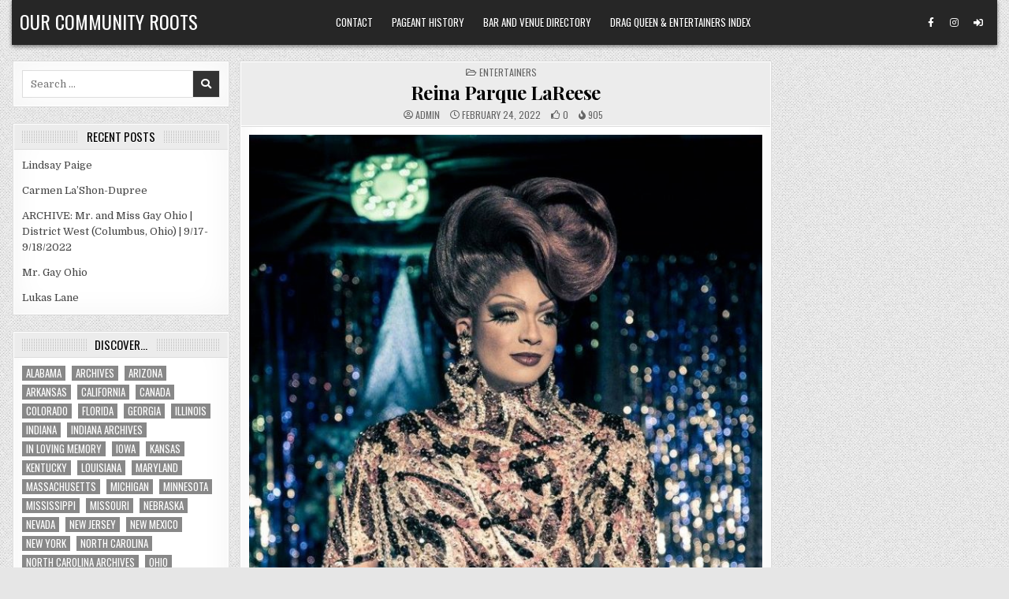

--- FILE ---
content_type: text/html; charset=UTF-8
request_url: https://ourcommunityroots.com/?p=10295
body_size: 14236
content:
<!DOCTYPE html>
<html lang="en-US">
<head>
<meta charset="UTF-8">
<meta name="viewport" content="width=device-width, initial-scale=1.0">
<link rel="profile" href="http://gmpg.org/xfn/11">
<title>Reina Parque LaReese &#8211; Our Community Roots</title>
<meta name='robots' content='max-image-preview:large' />
	<style>img:is([sizes="auto" i], [sizes^="auto," i]) { contain-intrinsic-size: 3000px 1500px }</style>
	<link rel='dns-prefetch' href='//fonts.googleapis.com' />
<link rel="alternate" type="application/rss+xml" title="Our Community Roots &raquo; Feed" href="https://ourcommunityroots.com/?feed=rss2" />
<link rel="alternate" type="application/rss+xml" title="Our Community Roots &raquo; Comments Feed" href="https://ourcommunityroots.com/?feed=comments-rss2" />
<script type="text/javascript">
/* <![CDATA[ */
window._wpemojiSettings = {"baseUrl":"https:\/\/s.w.org\/images\/core\/emoji\/16.0.1\/72x72\/","ext":".png","svgUrl":"https:\/\/s.w.org\/images\/core\/emoji\/16.0.1\/svg\/","svgExt":".svg","source":{"concatemoji":"https:\/\/ourcommunityroots.com\/wp-includes\/js\/wp-emoji-release.min.js?ver=6.8.3"}};
/*! This file is auto-generated */
!function(s,n){var o,i,e;function c(e){try{var t={supportTests:e,timestamp:(new Date).valueOf()};sessionStorage.setItem(o,JSON.stringify(t))}catch(e){}}function p(e,t,n){e.clearRect(0,0,e.canvas.width,e.canvas.height),e.fillText(t,0,0);var t=new Uint32Array(e.getImageData(0,0,e.canvas.width,e.canvas.height).data),a=(e.clearRect(0,0,e.canvas.width,e.canvas.height),e.fillText(n,0,0),new Uint32Array(e.getImageData(0,0,e.canvas.width,e.canvas.height).data));return t.every(function(e,t){return e===a[t]})}function u(e,t){e.clearRect(0,0,e.canvas.width,e.canvas.height),e.fillText(t,0,0);for(var n=e.getImageData(16,16,1,1),a=0;a<n.data.length;a++)if(0!==n.data[a])return!1;return!0}function f(e,t,n,a){switch(t){case"flag":return n(e,"\ud83c\udff3\ufe0f\u200d\u26a7\ufe0f","\ud83c\udff3\ufe0f\u200b\u26a7\ufe0f")?!1:!n(e,"\ud83c\udde8\ud83c\uddf6","\ud83c\udde8\u200b\ud83c\uddf6")&&!n(e,"\ud83c\udff4\udb40\udc67\udb40\udc62\udb40\udc65\udb40\udc6e\udb40\udc67\udb40\udc7f","\ud83c\udff4\u200b\udb40\udc67\u200b\udb40\udc62\u200b\udb40\udc65\u200b\udb40\udc6e\u200b\udb40\udc67\u200b\udb40\udc7f");case"emoji":return!a(e,"\ud83e\udedf")}return!1}function g(e,t,n,a){var r="undefined"!=typeof WorkerGlobalScope&&self instanceof WorkerGlobalScope?new OffscreenCanvas(300,150):s.createElement("canvas"),o=r.getContext("2d",{willReadFrequently:!0}),i=(o.textBaseline="top",o.font="600 32px Arial",{});return e.forEach(function(e){i[e]=t(o,e,n,a)}),i}function t(e){var t=s.createElement("script");t.src=e,t.defer=!0,s.head.appendChild(t)}"undefined"!=typeof Promise&&(o="wpEmojiSettingsSupports",i=["flag","emoji"],n.supports={everything:!0,everythingExceptFlag:!0},e=new Promise(function(e){s.addEventListener("DOMContentLoaded",e,{once:!0})}),new Promise(function(t){var n=function(){try{var e=JSON.parse(sessionStorage.getItem(o));if("object"==typeof e&&"number"==typeof e.timestamp&&(new Date).valueOf()<e.timestamp+604800&&"object"==typeof e.supportTests)return e.supportTests}catch(e){}return null}();if(!n){if("undefined"!=typeof Worker&&"undefined"!=typeof OffscreenCanvas&&"undefined"!=typeof URL&&URL.createObjectURL&&"undefined"!=typeof Blob)try{var e="postMessage("+g.toString()+"("+[JSON.stringify(i),f.toString(),p.toString(),u.toString()].join(",")+"));",a=new Blob([e],{type:"text/javascript"}),r=new Worker(URL.createObjectURL(a),{name:"wpTestEmojiSupports"});return void(r.onmessage=function(e){c(n=e.data),r.terminate(),t(n)})}catch(e){}c(n=g(i,f,p,u))}t(n)}).then(function(e){for(var t in e)n.supports[t]=e[t],n.supports.everything=n.supports.everything&&n.supports[t],"flag"!==t&&(n.supports.everythingExceptFlag=n.supports.everythingExceptFlag&&n.supports[t]);n.supports.everythingExceptFlag=n.supports.everythingExceptFlag&&!n.supports.flag,n.DOMReady=!1,n.readyCallback=function(){n.DOMReady=!0}}).then(function(){return e}).then(function(){var e;n.supports.everything||(n.readyCallback(),(e=n.source||{}).concatemoji?t(e.concatemoji):e.wpemoji&&e.twemoji&&(t(e.twemoji),t(e.wpemoji)))}))}((window,document),window._wpemojiSettings);
/* ]]> */
</script>
<style id='wp-emoji-styles-inline-css' type='text/css'>

	img.wp-smiley, img.emoji {
		display: inline !important;
		border: none !important;
		box-shadow: none !important;
		height: 1em !important;
		width: 1em !important;
		margin: 0 0.07em !important;
		vertical-align: -0.1em !important;
		background: none !important;
		padding: 0 !important;
	}
</style>
<link rel='stylesheet' id='wp-block-library-css' href='https://ourcommunityroots.com/wp-includes/css/dist/block-library/style.min.css?ver=6.8.3' type='text/css' media='all' />
<style id='classic-theme-styles-inline-css' type='text/css'>
/*! This file is auto-generated */
.wp-block-button__link{color:#fff;background-color:#32373c;border-radius:9999px;box-shadow:none;text-decoration:none;padding:calc(.667em + 2px) calc(1.333em + 2px);font-size:1.125em}.wp-block-file__button{background:#32373c;color:#fff;text-decoration:none}
</style>
<style id='global-styles-inline-css' type='text/css'>
:root{--wp--preset--aspect-ratio--square: 1;--wp--preset--aspect-ratio--4-3: 4/3;--wp--preset--aspect-ratio--3-4: 3/4;--wp--preset--aspect-ratio--3-2: 3/2;--wp--preset--aspect-ratio--2-3: 2/3;--wp--preset--aspect-ratio--16-9: 16/9;--wp--preset--aspect-ratio--9-16: 9/16;--wp--preset--color--black: #000000;--wp--preset--color--cyan-bluish-gray: #abb8c3;--wp--preset--color--white: #ffffff;--wp--preset--color--pale-pink: #f78da7;--wp--preset--color--vivid-red: #cf2e2e;--wp--preset--color--luminous-vivid-orange: #ff6900;--wp--preset--color--luminous-vivid-amber: #fcb900;--wp--preset--color--light-green-cyan: #7bdcb5;--wp--preset--color--vivid-green-cyan: #00d084;--wp--preset--color--pale-cyan-blue: #8ed1fc;--wp--preset--color--vivid-cyan-blue: #0693e3;--wp--preset--color--vivid-purple: #9b51e0;--wp--preset--gradient--vivid-cyan-blue-to-vivid-purple: linear-gradient(135deg,rgba(6,147,227,1) 0%,rgb(155,81,224) 100%);--wp--preset--gradient--light-green-cyan-to-vivid-green-cyan: linear-gradient(135deg,rgb(122,220,180) 0%,rgb(0,208,130) 100%);--wp--preset--gradient--luminous-vivid-amber-to-luminous-vivid-orange: linear-gradient(135deg,rgba(252,185,0,1) 0%,rgba(255,105,0,1) 100%);--wp--preset--gradient--luminous-vivid-orange-to-vivid-red: linear-gradient(135deg,rgba(255,105,0,1) 0%,rgb(207,46,46) 100%);--wp--preset--gradient--very-light-gray-to-cyan-bluish-gray: linear-gradient(135deg,rgb(238,238,238) 0%,rgb(169,184,195) 100%);--wp--preset--gradient--cool-to-warm-spectrum: linear-gradient(135deg,rgb(74,234,220) 0%,rgb(151,120,209) 20%,rgb(207,42,186) 40%,rgb(238,44,130) 60%,rgb(251,105,98) 80%,rgb(254,248,76) 100%);--wp--preset--gradient--blush-light-purple: linear-gradient(135deg,rgb(255,206,236) 0%,rgb(152,150,240) 100%);--wp--preset--gradient--blush-bordeaux: linear-gradient(135deg,rgb(254,205,165) 0%,rgb(254,45,45) 50%,rgb(107,0,62) 100%);--wp--preset--gradient--luminous-dusk: linear-gradient(135deg,rgb(255,203,112) 0%,rgb(199,81,192) 50%,rgb(65,88,208) 100%);--wp--preset--gradient--pale-ocean: linear-gradient(135deg,rgb(255,245,203) 0%,rgb(182,227,212) 50%,rgb(51,167,181) 100%);--wp--preset--gradient--electric-grass: linear-gradient(135deg,rgb(202,248,128) 0%,rgb(113,206,126) 100%);--wp--preset--gradient--midnight: linear-gradient(135deg,rgb(2,3,129) 0%,rgb(40,116,252) 100%);--wp--preset--font-size--small: 13px;--wp--preset--font-size--medium: 20px;--wp--preset--font-size--large: 36px;--wp--preset--font-size--x-large: 42px;--wp--preset--spacing--20: 0.44rem;--wp--preset--spacing--30: 0.67rem;--wp--preset--spacing--40: 1rem;--wp--preset--spacing--50: 1.5rem;--wp--preset--spacing--60: 2.25rem;--wp--preset--spacing--70: 3.38rem;--wp--preset--spacing--80: 5.06rem;--wp--preset--shadow--natural: 6px 6px 9px rgba(0, 0, 0, 0.2);--wp--preset--shadow--deep: 12px 12px 50px rgba(0, 0, 0, 0.4);--wp--preset--shadow--sharp: 6px 6px 0px rgba(0, 0, 0, 0.2);--wp--preset--shadow--outlined: 6px 6px 0px -3px rgba(255, 255, 255, 1), 6px 6px rgba(0, 0, 0, 1);--wp--preset--shadow--crisp: 6px 6px 0px rgba(0, 0, 0, 1);}:where(.is-layout-flex){gap: 0.5em;}:where(.is-layout-grid){gap: 0.5em;}body .is-layout-flex{display: flex;}.is-layout-flex{flex-wrap: wrap;align-items: center;}.is-layout-flex > :is(*, div){margin: 0;}body .is-layout-grid{display: grid;}.is-layout-grid > :is(*, div){margin: 0;}:where(.wp-block-columns.is-layout-flex){gap: 2em;}:where(.wp-block-columns.is-layout-grid){gap: 2em;}:where(.wp-block-post-template.is-layout-flex){gap: 1.25em;}:where(.wp-block-post-template.is-layout-grid){gap: 1.25em;}.has-black-color{color: var(--wp--preset--color--black) !important;}.has-cyan-bluish-gray-color{color: var(--wp--preset--color--cyan-bluish-gray) !important;}.has-white-color{color: var(--wp--preset--color--white) !important;}.has-pale-pink-color{color: var(--wp--preset--color--pale-pink) !important;}.has-vivid-red-color{color: var(--wp--preset--color--vivid-red) !important;}.has-luminous-vivid-orange-color{color: var(--wp--preset--color--luminous-vivid-orange) !important;}.has-luminous-vivid-amber-color{color: var(--wp--preset--color--luminous-vivid-amber) !important;}.has-light-green-cyan-color{color: var(--wp--preset--color--light-green-cyan) !important;}.has-vivid-green-cyan-color{color: var(--wp--preset--color--vivid-green-cyan) !important;}.has-pale-cyan-blue-color{color: var(--wp--preset--color--pale-cyan-blue) !important;}.has-vivid-cyan-blue-color{color: var(--wp--preset--color--vivid-cyan-blue) !important;}.has-vivid-purple-color{color: var(--wp--preset--color--vivid-purple) !important;}.has-black-background-color{background-color: var(--wp--preset--color--black) !important;}.has-cyan-bluish-gray-background-color{background-color: var(--wp--preset--color--cyan-bluish-gray) !important;}.has-white-background-color{background-color: var(--wp--preset--color--white) !important;}.has-pale-pink-background-color{background-color: var(--wp--preset--color--pale-pink) !important;}.has-vivid-red-background-color{background-color: var(--wp--preset--color--vivid-red) !important;}.has-luminous-vivid-orange-background-color{background-color: var(--wp--preset--color--luminous-vivid-orange) !important;}.has-luminous-vivid-amber-background-color{background-color: var(--wp--preset--color--luminous-vivid-amber) !important;}.has-light-green-cyan-background-color{background-color: var(--wp--preset--color--light-green-cyan) !important;}.has-vivid-green-cyan-background-color{background-color: var(--wp--preset--color--vivid-green-cyan) !important;}.has-pale-cyan-blue-background-color{background-color: var(--wp--preset--color--pale-cyan-blue) !important;}.has-vivid-cyan-blue-background-color{background-color: var(--wp--preset--color--vivid-cyan-blue) !important;}.has-vivid-purple-background-color{background-color: var(--wp--preset--color--vivid-purple) !important;}.has-black-border-color{border-color: var(--wp--preset--color--black) !important;}.has-cyan-bluish-gray-border-color{border-color: var(--wp--preset--color--cyan-bluish-gray) !important;}.has-white-border-color{border-color: var(--wp--preset--color--white) !important;}.has-pale-pink-border-color{border-color: var(--wp--preset--color--pale-pink) !important;}.has-vivid-red-border-color{border-color: var(--wp--preset--color--vivid-red) !important;}.has-luminous-vivid-orange-border-color{border-color: var(--wp--preset--color--luminous-vivid-orange) !important;}.has-luminous-vivid-amber-border-color{border-color: var(--wp--preset--color--luminous-vivid-amber) !important;}.has-light-green-cyan-border-color{border-color: var(--wp--preset--color--light-green-cyan) !important;}.has-vivid-green-cyan-border-color{border-color: var(--wp--preset--color--vivid-green-cyan) !important;}.has-pale-cyan-blue-border-color{border-color: var(--wp--preset--color--pale-cyan-blue) !important;}.has-vivid-cyan-blue-border-color{border-color: var(--wp--preset--color--vivid-cyan-blue) !important;}.has-vivid-purple-border-color{border-color: var(--wp--preset--color--vivid-purple) !important;}.has-vivid-cyan-blue-to-vivid-purple-gradient-background{background: var(--wp--preset--gradient--vivid-cyan-blue-to-vivid-purple) !important;}.has-light-green-cyan-to-vivid-green-cyan-gradient-background{background: var(--wp--preset--gradient--light-green-cyan-to-vivid-green-cyan) !important;}.has-luminous-vivid-amber-to-luminous-vivid-orange-gradient-background{background: var(--wp--preset--gradient--luminous-vivid-amber-to-luminous-vivid-orange) !important;}.has-luminous-vivid-orange-to-vivid-red-gradient-background{background: var(--wp--preset--gradient--luminous-vivid-orange-to-vivid-red) !important;}.has-very-light-gray-to-cyan-bluish-gray-gradient-background{background: var(--wp--preset--gradient--very-light-gray-to-cyan-bluish-gray) !important;}.has-cool-to-warm-spectrum-gradient-background{background: var(--wp--preset--gradient--cool-to-warm-spectrum) !important;}.has-blush-light-purple-gradient-background{background: var(--wp--preset--gradient--blush-light-purple) !important;}.has-blush-bordeaux-gradient-background{background: var(--wp--preset--gradient--blush-bordeaux) !important;}.has-luminous-dusk-gradient-background{background: var(--wp--preset--gradient--luminous-dusk) !important;}.has-pale-ocean-gradient-background{background: var(--wp--preset--gradient--pale-ocean) !important;}.has-electric-grass-gradient-background{background: var(--wp--preset--gradient--electric-grass) !important;}.has-midnight-gradient-background{background: var(--wp--preset--gradient--midnight) !important;}.has-small-font-size{font-size: var(--wp--preset--font-size--small) !important;}.has-medium-font-size{font-size: var(--wp--preset--font-size--medium) !important;}.has-large-font-size{font-size: var(--wp--preset--font-size--large) !important;}.has-x-large-font-size{font-size: var(--wp--preset--font-size--x-large) !important;}
:where(.wp-block-post-template.is-layout-flex){gap: 1.25em;}:where(.wp-block-post-template.is-layout-grid){gap: 1.25em;}
:where(.wp-block-columns.is-layout-flex){gap: 2em;}:where(.wp-block-columns.is-layout-grid){gap: 2em;}
:root :where(.wp-block-pullquote){font-size: 1.5em;line-height: 1.6;}
</style>
<link rel='stylesheet' id='wp-components-css' href='https://ourcommunityroots.com/wp-includes/css/dist/components/style.min.css?ver=6.8.3' type='text/css' media='all' />
<link rel='stylesheet' id='godaddy-styles-css' href='https://ourcommunityroots.com/wp-content/mu-plugins/vendor/wpex/godaddy-launch/includes/Dependencies/GoDaddy/Styles/build/latest.css?ver=2.0.2' type='text/css' media='all' />
<link rel='stylesheet' id='gridview-maincss-css' href='https://ourcommunityroots.com/wp-content/themes/gridview-pro/style.css' type='text/css' media='all' />
<link rel='stylesheet' id='fontawesome-css' href='https://ourcommunityroots.com/wp-content/themes/gridview-pro/assets/css/all.min.css' type='text/css' media='all' />
<link rel='stylesheet' id='gridview-webfont-css' href='//fonts.googleapis.com/css?family=Playfair+Display:400,400i,700,700i|Domine:400,700|Oswald:400,700|Roboto+Condensed:400,400i,700,700i|Patua+One&#038;display=swap' type='text/css' media='all' />
<link rel='stylesheet' id='owl-carousel-css' href='https://ourcommunityroots.com/wp-content/themes/gridview-pro/assets/css/owl.carousel.min.css' type='text/css' media='all' />
<link rel='stylesheet' id='gridview-lightbox-css' href='https://ourcommunityroots.com/wp-content/themes/gridview-pro/assets/css/lightbox.min.css' type='text/css' media='all' />
<script type="text/javascript" src="https://ourcommunityroots.com/wp-includes/js/jquery/jquery.min.js?ver=3.7.1" id="jquery-core-js"></script>
<script type="text/javascript" src="https://ourcommunityroots.com/wp-includes/js/jquery/jquery-migrate.min.js?ver=3.4.1" id="jquery-migrate-js"></script>
<!--[if lt IE 9]>
<script type="text/javascript" src="https://ourcommunityroots.com/wp-content/themes/gridview-pro/assets/js/html5shiv.min.js" id="html5shiv-js"></script>
<![endif]-->
<!--[if lt IE 9]>
<script type="text/javascript" src="https://ourcommunityroots.com/wp-content/themes/gridview-pro/assets/js/respond.min.js" id="respond-js"></script>
<![endif]-->
<link rel="https://api.w.org/" href="https://ourcommunityroots.com/index.php?rest_route=/" /><link rel="alternate" title="JSON" type="application/json" href="https://ourcommunityroots.com/index.php?rest_route=/wp/v2/posts/10295" /><link rel="EditURI" type="application/rsd+xml" title="RSD" href="https://ourcommunityroots.com/xmlrpc.php?rsd" />
<meta name="generator" content="WordPress 6.8.3" />
<link rel="canonical" href="https://ourcommunityroots.com/?p=10295" />
<link rel='shortlink' href='https://ourcommunityroots.com/?p=10295' />
<link rel="alternate" title="oEmbed (JSON)" type="application/json+oembed" href="https://ourcommunityroots.com/index.php?rest_route=%2Foembed%2F1.0%2Fembed&#038;url=https%3A%2F%2Fourcommunityroots.com%2F%3Fp%3D10295" />
<link rel="alternate" title="oEmbed (XML)" type="text/xml+oembed" href="https://ourcommunityroots.com/index.php?rest_route=%2Foembed%2F1.0%2Fembed&#038;url=https%3A%2F%2Fourcommunityroots.com%2F%3Fp%3D10295&#038;format=xml" />
    <style type="text/css">
    body{}

    h1{}
    h2{}
    h3{}
    h4{}
    h5{}
    h6{}
    h1,h2,h3,h4,h5,h6{}

    pre,code,kbd,tt,var{}

    button,input[type="button"],input[type="reset"],input[type="submit"]{}

    .gridview-site-title{}
    .gridview-site-description{}

    .gridview-header-image .gridview-header-image-info .gridview-header-image-site-title{}
    .gridview-header-image .gridview-header-image-info .gridview-header-image-site-description{}

    .gridview-primary-nav-menu a,.gridview-primary-responsive-menu-icon{}
    .gridview-primary-nav-menu > li > a,.gridview-primary-responsive-menu-icon{}

    .gridview-secondary-nav-menu a,.gridview-secondary-responsive-menu-icon{}
    .gridview-secondary-nav-menu > li > a,.gridview-secondary-responsive-menu-icon{}

    .gridview-trending-news{}

    .entry-title,.gridview-page-header h1,h2.comments-title,.comments-area .comment-reply-title,.gridview-author-bio-name{}

    .gridview-posts-wrapper .gridview-posts-heading,.gridview-sidebar-widget-areas .widget .gridview-widget-title,.gridview-featured-posts-area .widget .gridview-widget-title,.gridview-related-posts-wrapper .gridview-related-posts-title,.widget.gridview-tabbed-widget .gridview-tabbed-wrapper .gridview-tabbed-names li a,.gridview-load-more-button-wrapper .gridview-load-more-button,.navigation.posts-navigation{}

    #gridview-footer-blocks .widget .gridview-widget-title{}

    .gridview-list-post .gridview-list-post-title,.gridview-carousel-title{}

    .gridview-grid-post .gridview-grid-post-title{}

    .gridview-related-posts-list .gridview-related-post-item-heading,.gridview-related-posts-mini-list .gridview-related-post-mini-item-heading{}

    .gridview-grid-post-categories a{}

    .gridview-entry-meta-single,.gridview-list-post-header,.gridview-list-post-footer,.gridview-grid-post-header,.gridview-grid-post-footer,.gridview-entry-footer,.gridview-share-buttons a{}

    .gridview-grid-post .gridview-grid-post-read-more{}

    .widget_tag_cloud a{}
    </style>
        <style type="text/css">
        
        
        
                
                            
                
                
                            
                                    
                
                            
                                        
                
            
                
            
                
                
                
                            
            
                        
                        
            
        
                        
        
                
                
                            
                
                
            
            
        
        
        
        
        
        </style>
        <style type="text/css">
    
    
    
    
    
    @media only screen and (min-width: 1113px) {
            
            }

    @media only screen and (min-width: 961px) {
                            }
    </style>
        <style type="text/css">
            .gridview-site-title, .gridview-site-title a, .gridview-site-description {color: #ffffff;}
        </style>
    <style type="text/css" id="custom-background-css">
body.custom-background { background-image: url("https://ourcommunityroots.com/wp-content/themes/gridview-pro/assets/images/background.png"); background-position: left top; background-size: auto; background-repeat: repeat; background-attachment: fixed; }
</style>
	</head>

<body class="wp-singular post-template-default single single-post postid-10295 single-format-standard custom-background wp-theme-gridview-pro gridview-animated gridview-fadein gridview-layout-type-boxed gridview-views-active gridview-layout-s1-c-s2 gridview-header-menu-social-active gridview-tagline-inactive gridview-primary-menu-active gridview-primary-mobile-menu-active gridview-secondary-menu-active gridview-secondary-mobile-menu-active gridview-secondary-menu-centered ajax-themesdna-likes ajax-themesdna-views" id="gridview-site-body" itemscope="itemscope" itemtype="http://schema.org/WebPage">
<a class="skip-link screen-reader-text" href="#gridview-posts-wrapper">Skip to content</a>



<div class="gridview-site-header gridview-container" id="gridview-header" itemscope="itemscope" itemtype="http://schema.org/WPHeader" role="banner">
<div class="gridview-head-content gridview-clearfix" id="gridview-head-content">

<div class="gridview-outer-wrapper"><div class="gridview-header-inside gridview-clearfix">
<div class="gridview-header-inside-content gridview-clearfix">
<div class="gridview-header-inside-container">

<div class="gridview-logo">
    <div class="site-branding">
                  <p class="gridview-site-title"><a href="https://ourcommunityroots.com/" rel="home">Our Community Roots</a></p>
                    </div>
</div>


<div class="gridview-header-menu">
<div class="gridview-container gridview-primary-menu-container gridview-clearfix">
<div class="gridview-primary-menu-container-inside gridview-clearfix">
<nav class="gridview-nav-primary" id="gridview-primary-navigation" itemscope="itemscope" itemtype="http://schema.org/SiteNavigationElement" role="navigation" aria-label="Primary Menu">
<button class="gridview-primary-responsive-menu-icon" aria-controls="gridview-menu-primary-navigation" aria-expanded="false">Menu</button><ul id="gridview-menu-primary-navigation" class="gridview-primary-nav-menu gridview-menu-primary"><li id="menu-item-17924" class="menu-item menu-item-type-post_type menu-item-object-page menu-item-17924"><a href="https://ourcommunityroots.com/?page_id=8481">Contact</a></li>
<li id="menu-item-106949" class="menu-item menu-item-type-post_type menu-item-object-page menu-item-106949"><a href="https://ourcommunityroots.com/?page_id=99614">Pageant History</a></li>
<li id="menu-item-106951" class="menu-item menu-item-type-post_type menu-item-object-page menu-item-106951"><a href="https://ourcommunityroots.com/?page_id=95889">Bar and Venue Directory</a></li>
<li id="menu-item-106952" class="menu-item menu-item-type-post_type menu-item-object-page menu-item-106952"><a href="https://ourcommunityroots.com/?page_id=57">Drag Queen &#038; Entertainers Index</a></li>
</ul></nav>
</div>
</div>
</div>

<div class="gridview-header-social">

<div class='gridview-sticky-social-icons'>
                    <a href="https://www.facebook.com/nick.anthony.7161/" target="_blank" rel="nofollow" class="gridview-sticky-social-icon-facebook" aria-label="Facebook Button"><i class="fab fa-facebook-f" aria-hidden="true" title="Facebook"></i></a>                            <a href="https://www.instagram.com/nickanthonyohio/" target="_blank" rel="nofollow" class="gridview-sticky-social-icon-instagram" aria-label="Instagram Button"><i class="fab fa-instagram" aria-hidden="true" title="Instagram"></i></a>                                                                                                                                                                                                                                               <a href="https://ourcommunityroots.com/wp-login.php?redirect_to=https%3A%2F%2Fourcommunityroots.com%2F%3Fp%3D10295" aria-label="Login / Register Button" class="gridview-sticky-social-icon-login"><i class="fas fa-sign-in-alt" aria-hidden="true" title="Login / Register"></i></a>    </div>

</div>

</div>
</div>
</div>
</div>
</div><!--/#gridview-head-content -->
</div><!--/#gridview-header -->

<div id="gridview-search-overlay-wrap" class="gridview-search-overlay">
  <div class="gridview-search-overlay-content">
    
<form role="search" method="get" class="gridview-search-form" action="https://ourcommunityroots.com/">
<label>
    <span class="gridview-sr-only">Search for:</span>
    <input type="search" class="gridview-search-field" placeholder="Search &hellip;" value="" name="s" />
</label>
<input type="submit" class="gridview-search-submit" value="&#xf002;" />
</form>  </div>
  <button class="gridview-search-closebtn" aria-label="Close Search" title="Close Search">&#xD7;</button>
</div>


<div id="gridview-header-end"></div>

<div class="gridview-outer-wrapper">

<div class="gridview-top-wrapper-outer gridview-clearfix">
<div class="gridview-featured-posts-area gridview-top-wrapper gridview-clearfix">




</div>
</div>

</div>

<div class="gridview-outer-wrapper" id="gridview-wrapper-outside">

<div class="gridview-container gridview-clearfix" id="gridview-wrapper">
<div class="gridview-content-wrapper gridview-clearfix" id="gridview-content-wrapper">
<div class="gridview-main-wrapper gridview-clearfix" id="gridview-main-wrapper" itemscope="itemscope" itemtype="http://schema.org/Blog" role="main">
<div class="theiaStickySidebar">
<div class="gridview-main-wrapper-inside gridview-clearfix">


<div class="gridview-featured-posts-area gridview-featured-posts-area-top gridview-clearfix">




</div>


<div class="gridview-posts-wrapper" id="gridview-posts-wrapper">



<article id="post-10295" class="gridview-post-singular gridview-box post-10295 post type-post status-publish format-standard has-post-thumbnail hentry category-entertainers tag-north-carolina tag-south-carolina wpcat-6-id">
<div class="gridview-box-inside">

            
    
        
        <header class="entry-header">
    <div class="entry-header-inside">
                        
        <div class="gridview-entry-meta-single gridview-entry-meta-single-top"><span class="gridview-entry-meta-single-cats"><i class="far fa-folder-open" aria-hidden="true"></i>&nbsp;<span class="gridview-sr-only">Posted in </span><a href="https://ourcommunityroots.com/?cat=6" rel="category">Entertainers</a></span></div>
                    <h1 class="post-title entry-title"><a href="https://ourcommunityroots.com/?p=10295" rel="bookmark">Reina Parque LaReese</a></h1>        
                        <div class="gridview-entry-meta-single">
    <span class="gridview-entry-meta-single-author"><i class="far fa-user-circle" aria-hidden="true"></i>&nbsp;<span class="author vcard" itemscope="itemscope" itemtype="http://schema.org/Person" itemprop="author"><a class="url fn n" href="https://ourcommunityroots.com/?author=1">admin</a></span></span>    <span class="gridview-entry-meta-single-date"><i class="far fa-clock" aria-hidden="true"></i>&nbsp;February 24, 2022</span>        <span class="gridview-entry-meta-single-likes"><a href="#" class="themesdna-likes" id="themesdna-likes-10295" title="Like this"><span class="themesdna-likes-count">0</span></a></span>    <span class="gridview-entry-meta-single-views"><span class="themesdna-views" id="themesdna-views-10295" title="905 Views">905</span></span>        </div>
            </div>
    </header><!-- .entry-header -->
    
    
    <div class="entry-content gridview-clearfix">
            
<div class="wp-block-image"><figure class="aligncenter"><a href="https://ourcommunityroots.com/wp-content/uploads/2012/08/13029675_1076217492451838_5327928566863293782_o.jpg"><img fetchpriority="high" decoding="async" width="684" height="1024" src="https://ourcommunityroots.com/wp-content/uploads/2012/08/13029675_1076217492451838_5327928566863293782_o-684x1024.jpg" alt="Reina Parque LaReese - Photo by Cody Perry Photography" class="wp-image-34966" srcset="https://ourcommunityroots.com/wp-content/uploads/2012/08/13029675_1076217492451838_5327928566863293782_o-684x1024.jpg 684w, https://ourcommunityroots.com/wp-content/uploads/2012/08/13029675_1076217492451838_5327928566863293782_o-100x150.jpg 100w, https://ourcommunityroots.com/wp-content/uploads/2012/08/13029675_1076217492451838_5327928566863293782_o-200x300.jpg 200w, https://ourcommunityroots.com/wp-content/uploads/2012/08/13029675_1076217492451838_5327928566863293782_o-326x488.jpg 326w, https://ourcommunityroots.com/wp-content/uploads/2012/08/13029675_1076217492451838_5327928566863293782_o-700x1048.jpg 700w, https://ourcommunityroots.com/wp-content/uploads/2012/08/13029675_1076217492451838_5327928566863293782_o.jpg 708w" sizes="(max-width: 684px) 100vw, 684px" /></a><figcaption>Reina Parque LaReese &#8211; Photo by Cody Perry Photography</figcaption></figure></div>



<p class="has-text-align-center">Reina Parque Lareese is an entertainer out of&nbsp;Hickory, North Carolina.&nbsp; She has been featured at places like Scandals Night Club in Ashville.</p>



<p class="has-text-align-center"><strong><span style="text-decoration: underline;">Titles and Awards</span></strong></p>



<p class="has-text-align-center"><strong><a href="https://ourcommunityroots.com/?p=45228">National Miss Don&#8217;t H8 DIVA 2021</a></strong></p>



<p class="has-text-align-center"><strong><a href="https://ourcommunityroots.com/?p=34767">1st Alternate to Miss Gay North Carolina USofA 2019</a></strong><br>Prelim to Gay USofA</p>



<p class="has-text-align-center"><a href="https://ourcommunityroots.com/?p=51813"><strong>Miss Club Cabaret 2017<br></strong></a>Presentation and Talent Category Award Winner<br>(Club Cabaret &#8211; Hickory, North Carolina)</p>



<p class="has-text-align-center"><a href="https://ourcommunityroots.com/?p=34767"><strong>1st Alternate to Miss Gay North Carolina USofA 2017</strong></a><br>Prelim to Miss Gay USofA</p>



<p class="has-text-align-center"><a href="https://ourcommunityroots.com/?p=51585"><strong>Miss Gay Cosmopolitan USofA 2017</strong></a><br>Prelim to Miss Gay North Carolina USofA</p>



<p class="has-text-align-center"><a href="https://ourcommunityroots.com/?p=45228"><strong>1st Alternate to National Miss Don&#8217;t H8 DIVA 2016</strong></a></p>



<p class="has-text-align-center"><a href="https://ourcommunityroots.com/?p=34975"><strong>Miss Gay South Carolina USofA 2016</strong></a><br>Prelim to Miss Gay USofA</p>



<p class="has-text-align-center"><a href="https://ourcommunityroots.com/?p=51290"><strong>Miss Gay Charlotte USofA 2016</strong></a><br>Prelim to Miss Gay North Carolina USofA</p>



<p class="has-text-align-center"><strong><a href="https://ourcommunityroots.com/?p=51813">Miss Club Cabaret 2015</a><br></strong>(Club Cabaret &#8211; Hickory, North Carolina)</p>



<p class="has-text-align-center"><a href="https://ourcommunityroots.com/?p=52050"><strong>Miss Charlotte Black Gay Pride 2015</strong></a></p>



<p class="has-text-align-center"><a href="https://ourcommunityroots.com/?p=58225"><strong>Miss Gay Showgirl America 2015</strong></a><br>Prelim to Miss Gay North Carolina America</p>



<p class="has-text-align-center"><a href="https://ourcommunityroots.com/?p=61497"><strong>Miss Central Station 2014</strong></a><br>(Central Station &#8211; Charlotte, North Carolina)</p>



<p class="has-text-align-center"><a href="https://ourcommunityroots.com/?p=34767"><strong>2nd Alternate to Miss Gay North Carolina USofA 2014</strong></a><br>Prelim to Miss Gay USofA</p>



<p class="has-text-align-center"><a href="https://ourcommunityroots.com/?p=49533"><strong>National Miss Diamond Glam Newcomer 2013 &#8211; 2016</strong></a></p>



<p class="has-text-align-center"><a href="https://ourcommunityroots.com/?p=46717"><strong>Miss Don&#8217;t H8 DIVA FAME 2013</strong></a><br>Prelim to National Miss Don&#8217;t H8 DIVA</p>



<p class="has-text-align-center"><a href="https://ourcommunityroots.com/?p=59411"><strong>Miss South 29 2013</strong></a><br>(Club South 29 &#8211; Spartanburg, South Carolina)</p>



<p class="has-text-align-center"><a href="https://ourcommunityroots.com/?p=46144"><strong>Miss Don&#8217;t H8 Valentine&#8217;s 2013</strong></a></p>



<p class="has-text-align-center"><a href="https://ourcommunityroots.com/?p=48315"><strong>Miss Cabaret Sweetheart 2013</strong></a><br>(Club Cabaret &#8211; Hickory, North Carolina)</p>



<p class="has-text-align-center"><a href="https://ourcommunityroots.com/?p=71489"><strong>National Don’t H8 Hall of Fame 2012</strong></a></p>



<p class="has-text-align-center"><a href="https://ourcommunityroots.com/?p=45738"><strong>Miss Gay Diamond America 2012</strong></a><br>Prelim to Miss Gay North Carolina America</p>



<p class="has-text-align-center"><a href="https://ourcommunityroots.com/?p=53203"><strong>Miss Nickel Bar 2012</strong></a><br>(Nickel Bar &#8211; Charlotte, North Carolina)</p>



<p class="has-text-align-center"><a href="https://ourcommunityroots.com/?p=36264"><strong>Miss Unlimited Newcomer 2011</strong></a></p>



<figure class="wp-block-gallery aligncenter has-nested-images columns-default is-cropped wp-block-gallery-1 is-layout-flex wp-block-gallery-is-layout-flex">
<figure class="wp-block-image size-large"><a href="https://ourcommunityroots.com/wp-content/uploads/2018/03/30715972_1972974232776155_1803784817611352525_n.jpg"><img decoding="async" width="768" height="768" data-id="89218" src="https://ourcommunityroots.com/wp-content/uploads/2018/03/30715972_1972974232776155_1803784817611352525_n.jpg" alt="Reina Parque LaReese" class="wp-image-89218" srcset="https://ourcommunityroots.com/wp-content/uploads/2018/03/30715972_1972974232776155_1803784817611352525_n.jpg 768w, https://ourcommunityroots.com/wp-content/uploads/2018/03/30715972_1972974232776155_1803784817611352525_n-150x150.jpg 150w, https://ourcommunityroots.com/wp-content/uploads/2018/03/30715972_1972974232776155_1803784817611352525_n-300x300.jpg 300w" sizes="(max-width: 768px) 100vw, 768px" /></a><figcaption>Reina Parque LaReese</figcaption></figure>



<figure class="wp-block-image size-large"><a href="https://ourcommunityroots.com/wp-content/uploads/2018/03/14523219_1255058457901073_4951333559386240249_n.jpg"><img decoding="async" width="750" height="750" data-id="89219" src="https://ourcommunityroots.com/wp-content/uploads/2018/03/14523219_1255058457901073_4951333559386240249_n.jpg" alt="Reina Parque LaReese" class="wp-image-89219" srcset="https://ourcommunityroots.com/wp-content/uploads/2018/03/14523219_1255058457901073_4951333559386240249_n.jpg 750w, https://ourcommunityroots.com/wp-content/uploads/2018/03/14523219_1255058457901073_4951333559386240249_n-150x150.jpg 150w, https://ourcommunityroots.com/wp-content/uploads/2018/03/14523219_1255058457901073_4951333559386240249_n-300x300.jpg 300w" sizes="(max-width: 750px) 100vw, 750px" /></a><figcaption>Reina Parque LaReese</figcaption></figure>



<figure class="wp-block-image size-large"><a href="https://ourcommunityroots.com/wp-content/uploads/2016/05/16735971_188970524922281_166544610_n.jpg"><img loading="lazy" decoding="async" width="540" height="960" data-id="45746" src="https://ourcommunityroots.com/wp-content/uploads/2016/05/16735971_188970524922281_166544610_n.jpg" alt="Reina Parque LaReese" class="wp-image-45746" srcset="https://ourcommunityroots.com/wp-content/uploads/2016/05/16735971_188970524922281_166544610_n.jpg 540w, https://ourcommunityroots.com/wp-content/uploads/2016/05/16735971_188970524922281_166544610_n-84x150.jpg 84w, https://ourcommunityroots.com/wp-content/uploads/2016/05/16735971_188970524922281_166544610_n-169x300.jpg 169w, https://ourcommunityroots.com/wp-content/uploads/2016/05/16735971_188970524922281_166544610_n-326x580.jpg 326w" sizes="auto, (max-width: 540px) 100vw, 540px" /></a><figcaption>Reina Parque LaReese</figcaption></figure>



<figure class="wp-block-image size-large"><a href="https://ourcommunityroots.com/wp-content/uploads/2012/08/13029675_1076217492451838_5327928566863293782_o.jpg"><img loading="lazy" decoding="async" width="684" height="1024" data-id="34966" src="https://ourcommunityroots.com/wp-content/uploads/2012/08/13029675_1076217492451838_5327928566863293782_o-684x1024.jpg" alt="Reina Parque LaReese - Photo by Cody Perry Photography" class="wp-image-34966" srcset="https://ourcommunityroots.com/wp-content/uploads/2012/08/13029675_1076217492451838_5327928566863293782_o-684x1024.jpg 684w, https://ourcommunityroots.com/wp-content/uploads/2012/08/13029675_1076217492451838_5327928566863293782_o-100x150.jpg 100w, https://ourcommunityroots.com/wp-content/uploads/2012/08/13029675_1076217492451838_5327928566863293782_o-200x300.jpg 200w, https://ourcommunityroots.com/wp-content/uploads/2012/08/13029675_1076217492451838_5327928566863293782_o-326x488.jpg 326w, https://ourcommunityroots.com/wp-content/uploads/2012/08/13029675_1076217492451838_5327928566863293782_o-700x1048.jpg 700w, https://ourcommunityroots.com/wp-content/uploads/2012/08/13029675_1076217492451838_5327928566863293782_o.jpg 708w" sizes="auto, (max-width: 684px) 100vw, 684px" /></a><figcaption>Reina Parque LaReese &#8211; Photo by Cody Perry Photography</figcaption></figure>



<figure class="wp-block-image size-large"><a href="https://ourcommunityroots.com/wp-content/uploads/2012/08/310619_224120624328200_1716456142_n.jpg"><img loading="lazy" decoding="async" width="490" height="948" data-id="10326" src="https://ourcommunityroots.com/wp-content/uploads/2012/08/310619_224120624328200_1716456142_n.jpg" alt="Reina Parque LaReese" class="wp-image-10326" srcset="https://ourcommunityroots.com/wp-content/uploads/2012/08/310619_224120624328200_1716456142_n.jpg 490w, https://ourcommunityroots.com/wp-content/uploads/2012/08/310619_224120624328200_1716456142_n-155x300.jpg 155w" sizes="auto, (max-width: 490px) 100vw, 490px" /></a><figcaption>Reina Parque LaReese</figcaption></figure>
</figure>



<p class="has-text-align-center">

*Reina has also went under the name of Reina Micheals Parque and Reina Parque Divine.

</p>



<span id="more-10295"></span>



<div style="height:20px" aria-hidden="true" class="wp-block-spacer"></div>



<h2 class="wp-block-heading" id="reina-parque-lareese-family-tree"><span style="text-decoration: underline;">Reina Parque LaReese: Family Tree</span></h2>



<p><em>In the LGBTQIA+ community people get to choose their own family. Sometimes this accompanies their own biological families and sometimes this is the only family an individual has.</em></p>



<p><strong>This section will outline the family tree of Reina Parque LaReese.</strong></p>



<ul class="wp-block-list"><li><strong>Mother: </strong><a href="https://ourcommunityroots.com/?p=1537">Shae Shae LaReese</a></li><li><strong>Children: </strong><ul><li><a href="https://ourcommunityroots.com/?p=50227">Jenna Nicole Monroe</a></li><li><a href="https://ourcommunityroots.com/?p=63094">Roman Parque Divine</a></li></ul></li></ul>



<div style="height:20px" aria-hidden="true" class="wp-block-spacer"></div>



<h2 class="wp-block-heading" id="reina-parque-lareese-captured-moments"><span style="text-decoration: underline;">Reina Parque LaReese: Photo and Pageant History Archives</span></h2>



<ul class="wp-block-list"><li><strong><span style="text-decoration: underline;">2015</span></strong><ul><li><a href="https://ourcommunityroots.com/?p=122977">5/24/2015 &#8211; Scandals Nightclub (Asheville, North Carolina) &#8211; Miss Gay Showgirl America</a></li></ul></li></ul>



<div style="height:20px" aria-hidden="true" class="wp-block-spacer"></div>



<h2 class="wp-block-heading" id="reina-parque-lareese-captured-moments"><span style="text-decoration: underline;">Reina Parque LaReese: Captured Moments</span></h2>



<figure class="wp-block-gallery aligncenter has-nested-images columns-default is-cropped wp-block-gallery-2 is-layout-flex wp-block-gallery-is-layout-flex">
<figure class="wp-block-image size-large"><a href="https://ourcommunityroots.com/wp-content/uploads/2017/02/17352807_207957739690226_666807695_n.jpg"><img loading="lazy" decoding="async" width="717" height="800" data-id="50174" src="https://ourcommunityroots.com/wp-content/uploads/2017/02/17352807_207957739690226_666807695_n.jpg" alt="India Mirage, Reina Parque LaReese, Felicity Ferraro and Love Lee Jackson" class="wp-image-50174" srcset="https://ourcommunityroots.com/wp-content/uploads/2017/02/17352807_207957739690226_666807695_n.jpg 717w, https://ourcommunityroots.com/wp-content/uploads/2017/02/17352807_207957739690226_666807695_n-134x150.jpg 134w, https://ourcommunityroots.com/wp-content/uploads/2017/02/17352807_207957739690226_666807695_n-269x300.jpg 269w, https://ourcommunityroots.com/wp-content/uploads/2017/02/17352807_207957739690226_666807695_n-326x364.jpg 326w, https://ourcommunityroots.com/wp-content/uploads/2017/02/17352807_207957739690226_666807695_n-700x781.jpg 700w" sizes="auto, (max-width: 717px) 100vw, 717px" /></a><figcaption>India Mirage, Reina Parque LaReese, Felicity Ferraro and Love Lee Jackson</figcaption></figure>
</figure>



<div style="height:20px" aria-hidden="true" class="wp-block-spacer"></div>



<h2 class="wp-block-heading" id="reina-parque-lareese-performance-history"><span style="text-decoration: underline;">Reina Parque LaReese: Performance History</span></h2>



<p><strong>Some venues and events that Reina has been a part of include:</strong></p>



<ul class="wp-block-list"><li><strong><span style="text-decoration: underline;">North Carolina</span></strong><ul><li><strong>Asheville</strong>: <a href="https://ourcommunityroots.com/?p=91960">Scandals Nightclub</a></li><li><strong>Hickory: </strong><a href="https://ourcommunityroots.com/?p=107034">Club Rio &amp; On the Low</a></li><li><strong>Raleigh:&nbsp;</strong><a href="https://ourcommunityroots.com/?p=88502">Legends Nightclub Complex</a></li><li><strong>Winston-Salem:</strong>&nbsp;<a href="https://ourcommunityroots.com/?p=113393">CO2</a></li></ul></li><li><strong><span style="text-decoration: underline;">South Carolina</span></strong><ul><li><strong>Spartanburg:</strong> <a href="https://ourcommunityroots.com/?p=111384">Club South 29</a></li></ul></li></ul>



<div style="height:20px" aria-hidden="true" class="wp-block-spacer"></div>



<h2 class="wp-block-heading" id="reina-parque-lareese-links"><span style="text-decoration: underline;">Reina Parque LaReese: Links</span></h2>



<ul class="wp-block-list"><li><a href="http://www.facebook.com/reina.parque">Facebook</a></li></ul>



<div style="height:20px" aria-hidden="true" class="wp-block-spacer"></div>
    </div><!-- .entry-content -->

    
    
            <div class="gridview-author-bio">
            <div class="gridview-author-bio-inside">
            <div class="gridview-author-bio-top">
            <span class="gridview-author-bio-gravatar">
                <img alt='' src='https://secure.gravatar.com/avatar/c3bf7f02266a6e0800b27a288d2db77bc6277469ad011e6d7ab33cb5404c416b?s=80&#038;d=mm&#038;r=g' class='avatar avatar-80 photo' height='80' width='80' loading='lazy' />
            </span>
            <div class="gridview-author-bio-text">
                <div class="gridview-author-bio-name">Author: <span>admin</span></div><div class="gridview-author-bio-text-description"></div>
            </div>
            </div>
        
            <div class="gridview-author-bio-social">
            
            </div>
            </div>
            </div>
        
            <footer class="entry-footer gridview-entry-footer">
    <div class="gridview-entry-footer-inside">
        <div class="gridview-share-buttons gridview-clearfix"><span class="gridview-share-text">Share: </span><a class="gridview-share-buttons-twitter" href="https://twitter.com/intent/tweet?text=Reina%20Parque%20LaReese&#038;url=https%3A%2F%2Fourcommunityroots.com%2F%3Fp%3D10295" target="_blank" rel="nofollow" title="Tweet This!"><i class="fab fa-twitter" aria-hidden="true"></i>Twitter</a><a class="gridview-share-buttons-facebook" href="https://www.facebook.com/sharer.php?u=https%3A%2F%2Fourcommunityroots.com%2F%3Fp%3D10295" target="_blank" rel="nofollow" title="Share this on Facebook"><i class="fab fa-facebook-f" aria-hidden="true"></i>Facebook</a><a class="gridview-share-buttons-pinterest" href="https://pinterest.com/pin/create/button/?url=https%3A%2F%2Fourcommunityroots.com%2F%3Fp%3D10295&#038;media=https://ourcommunityroots.com/wp-content/uploads/2012/08/13029675_1076217492451838_5327928566863293782_o.jpg&#038;description=Reina%20Parque%20LaReese" target="_blank" rel="nofollow" title="Share this on Pinterest"><i class="fab fa-pinterest" aria-hidden="true"></i>Pinterest</a><a class="gridview-share-buttons-reddit" href="https://www.reddit.com/submit?url=https%3A%2F%2Fourcommunityroots.com%2F%3Fp%3D10295&#038;title=Reina%20Parque%20LaReese" target="_blank" rel="nofollow" title="Share this on Reddit"><i class="fab fa-reddit" aria-hidden="true"></i>Reddit</a><a class="gridview-share-buttons-vk" href="https://vk.com/share.php?url=https%3A%2F%2Fourcommunityroots.com%2F%3Fp%3D10295&#038;title=Reina%20Parque%20LaReese" target="_blank" rel="nofollow" title="Share this on VK"><i class="fab fa-vk" aria-hidden="true"></i>VK</a><a class="gridview-share-buttons-digg" href="https://digg.com/submit?url=https%3A%2F%2Fourcommunityroots.com%2F%3Fp%3D10295&#038;title=Reina%20Parque%20LaReese" target="_blank" rel="nofollow" title="Share this on Digg"><i class="fab fa-digg" aria-hidden="true"></i>Digg</a><a class="gridview-share-buttons-linkedin" href="https://www.linkedin.com/shareArticle?mini=true&#038;title=Reina%20Parque%20LaReese&#038;url=https%3A%2F%2Fourcommunityroots.com%2F%3Fp%3D10295" target="_blank" rel="nofollow" title="Share this on Linkedin"><i class="fab fa-linkedin-in" aria-hidden="true"></i>Linkedin</a><a class="gridview-share-buttons-mix" href="https://mix.com/add?url=https%3A%2F%2Fourcommunityroots.com%2F%3Fp%3D10295" target="_blank" rel="nofollow" title="Share this on Mix"><i class="fab fa-mix" aria-hidden="true"></i>Mix</a></div>        <span class="gridview-tags-links"><i class="fas fa-tags" aria-hidden="true"></i> Tagged <a href="https://ourcommunityroots.com/?tag=north-carolina" rel="tag">North Carolina</a>, <a href="https://ourcommunityroots.com/?tag=south-carolina" rel="tag">South Carolina</a></span>    </div>
    </footer><!-- .entry-footer -->
        
    </div>
</article>

    <div class="gridview-related-posts-wrapper" id="gridview-related-posts-wrapper">
            <div class="gridview-related-posts-header"><h3 class="gridview-related-posts-title"><span class="gridview-related-posts-title-inside">Related Articles</span></h3></div>
        <div class="gridview-related-posts-list">
        
                    <div class="gridview-related-post-item gridview-4-col-item">
                                                    <div class="gridview-related-post-item-thumbnail gridview-related-post-item-child gridview-related-post-item-thumbnail-default">
                                <a class="gridview-related-post-item-title gridview-related-post-item-thumbnail-link" href="https://ourcommunityroots.com/?p=41440" title="Permanent Link to Kourtney Wells"><img src="https://ourcommunityroots.com/wp-content/themes/gridview-pro/assets/images/no-image-480-360.jpg" class="gridview-related-post-item-thumbnail-img"/></a>
                                <div class="gridview-mini-share-buttons-wrapper"><div class="gridview-mini-share-buttons"><i class="fas fa-share-alt" aria-hidden="true"></i><div class="gridview-mini-share-buttons-inner gridview-clearfix"><div class="gridview-mini-share-buttons-content"><a class="gridview-mini-share-button gridview-mini-share-button-linkedin" href="https://www.linkedin.com/shareArticle?mini=true&#038;title=Kourtney%20Wells&#038;url=https%3A%2F%2Fourcommunityroots.com%2F%3Fp%3D41440" target="_blank" rel="nofollow" aria-label="Share on Linkedin : Kourtney Wells"><i class="fab fa-linkedin-in" aria-hidden="true" title="Share this on Linkedin"></i></a><a class="gridview-mini-share-button gridview-mini-share-button-facebook" href="https://www.facebook.com/sharer.php?u=https%3A%2F%2Fourcommunityroots.com%2F%3Fp%3D41440" target="_blank" rel="nofollow" aria-label="Share on Facebook : Kourtney Wells"><i class="fab fa-facebook-f" aria-hidden="true" title="Share this on Facebook"></i></a><a class="gridview-mini-share-button gridview-mini-share-button-twitter" href="https://twitter.com/intent/tweet?text=Kourtney%20Wells&#038;url=https%3A%2F%2Fourcommunityroots.com%2F%3Fp%3D41440" target="_blank" rel="nofollow" aria-label="Tweet : Kourtney Wells"><i class="fab fa-twitter" aria-hidden="true" title="Tweet This!"></i></a></div></div></div></div>                                                                                                <div class="gridview-list-post-header gridview-clearfix">
                                <span class="gridview-featured-post-likes gridview-list-post-header-meta"><a href="#" class="themesdna-likes" id="themesdna-likes-41440" title="Like this"><span class="themesdna-likes-count">0</span></a></span>                                <span class="gridview-featured-post-views gridview-list-post-header-meta"><span class="themesdna-views" id="themesdna-views-41440" title="877 Views">877</span></span>                                </div>
                                                                                            </div>
                                                <div class="gridview-related-post-item-heading gridview-related-post-item-child"><a class="gridview-related-post-item-title" href="https://ourcommunityroots.com/?p=41440" title="Permanent Link to Kourtney Wells">Kourtney Wells</a></div>                    </div>

                
                    <div class="gridview-related-post-item gridview-4-col-item">
                                                    <div class="gridview-related-post-item-thumbnail gridview-related-post-item-child gridview-related-post-item-thumbnail-default">
                                <a class="gridview-related-post-item-title gridview-related-post-item-thumbnail-link" href="https://ourcommunityroots.com/?p=9505" title="Permanent Link to Jaida Dumar"><img src="https://ourcommunityroots.com/wp-content/themes/gridview-pro/assets/images/no-image-480-360.jpg" class="gridview-related-post-item-thumbnail-img"/></a>
                                <div class="gridview-mini-share-buttons-wrapper"><div class="gridview-mini-share-buttons"><i class="fas fa-share-alt" aria-hidden="true"></i><div class="gridview-mini-share-buttons-inner gridview-clearfix"><div class="gridview-mini-share-buttons-content"><a class="gridview-mini-share-button gridview-mini-share-button-linkedin" href="https://www.linkedin.com/shareArticle?mini=true&#038;title=Jaida%20Dumar&#038;url=https%3A%2F%2Fourcommunityroots.com%2F%3Fp%3D9505" target="_blank" rel="nofollow" aria-label="Share on Linkedin : Jaida Dumar"><i class="fab fa-linkedin-in" aria-hidden="true" title="Share this on Linkedin"></i></a><a class="gridview-mini-share-button gridview-mini-share-button-facebook" href="https://www.facebook.com/sharer.php?u=https%3A%2F%2Fourcommunityroots.com%2F%3Fp%3D9505" target="_blank" rel="nofollow" aria-label="Share on Facebook : Jaida Dumar"><i class="fab fa-facebook-f" aria-hidden="true" title="Share this on Facebook"></i></a><a class="gridview-mini-share-button gridview-mini-share-button-twitter" href="https://twitter.com/intent/tweet?text=Jaida%20Dumar&#038;url=https%3A%2F%2Fourcommunityroots.com%2F%3Fp%3D9505" target="_blank" rel="nofollow" aria-label="Tweet : Jaida Dumar"><i class="fab fa-twitter" aria-hidden="true" title="Tweet This!"></i></a></div></div></div></div>                                                                                                <div class="gridview-list-post-header gridview-clearfix">
                                <span class="gridview-featured-post-likes gridview-list-post-header-meta"><a href="#" class="themesdna-likes" id="themesdna-likes-9505" title="Like this"><span class="themesdna-likes-count">0</span></a></span>                                <span class="gridview-featured-post-views gridview-list-post-header-meta"><span class="themesdna-views" id="themesdna-views-9505" title="676 Views">676</span></span>                                </div>
                                                                                            </div>
                                                <div class="gridview-related-post-item-heading gridview-related-post-item-child"><a class="gridview-related-post-item-title" href="https://ourcommunityroots.com/?p=9505" title="Permanent Link to Jaida Dumar">Jaida Dumar</a></div>                    </div>

                
                    <div class="gridview-related-post-item gridview-4-col-item">
                                                    <div class="gridview-related-post-item-thumbnail gridview-related-post-item-child gridview-related-post-item-thumbnail-default">
                                <a class="gridview-related-post-item-title gridview-related-post-item-thumbnail-link" href="https://ourcommunityroots.com/?p=49245" title="Permanent Link to Oliver Percy"><img src="https://ourcommunityroots.com/wp-content/themes/gridview-pro/assets/images/no-image-480-360.jpg" class="gridview-related-post-item-thumbnail-img"/></a>
                                <div class="gridview-mini-share-buttons-wrapper"><div class="gridview-mini-share-buttons"><i class="fas fa-share-alt" aria-hidden="true"></i><div class="gridview-mini-share-buttons-inner gridview-clearfix"><div class="gridview-mini-share-buttons-content"><a class="gridview-mini-share-button gridview-mini-share-button-linkedin" href="https://www.linkedin.com/shareArticle?mini=true&#038;title=Oliver%20Percy&#038;url=https%3A%2F%2Fourcommunityroots.com%2F%3Fp%3D49245" target="_blank" rel="nofollow" aria-label="Share on Linkedin : Oliver Percy"><i class="fab fa-linkedin-in" aria-hidden="true" title="Share this on Linkedin"></i></a><a class="gridview-mini-share-button gridview-mini-share-button-facebook" href="https://www.facebook.com/sharer.php?u=https%3A%2F%2Fourcommunityroots.com%2F%3Fp%3D49245" target="_blank" rel="nofollow" aria-label="Share on Facebook : Oliver Percy"><i class="fab fa-facebook-f" aria-hidden="true" title="Share this on Facebook"></i></a><a class="gridview-mini-share-button gridview-mini-share-button-twitter" href="https://twitter.com/intent/tweet?text=Oliver%20Percy&#038;url=https%3A%2F%2Fourcommunityroots.com%2F%3Fp%3D49245" target="_blank" rel="nofollow" aria-label="Tweet : Oliver Percy"><i class="fab fa-twitter" aria-hidden="true" title="Tweet This!"></i></a></div></div></div></div>                                                                                                <div class="gridview-list-post-header gridview-clearfix">
                                <span class="gridview-featured-post-likes gridview-list-post-header-meta"><a href="#" class="themesdna-likes" id="themesdna-likes-49245" title="Like this"><span class="themesdna-likes-count">0</span></a></span>                                <span class="gridview-featured-post-views gridview-list-post-header-meta"><span class="themesdna-views" id="themesdna-views-49245" title="549 Views">549</span></span>                                </div>
                                                                                            </div>
                                                <div class="gridview-related-post-item-heading gridview-related-post-item-child"><a class="gridview-related-post-item-title" href="https://ourcommunityroots.com/?p=49245" title="Permanent Link to Oliver Percy">Oliver Percy</a></div>                    </div>

                
                    <div class="gridview-related-post-item gridview-4-col-item">
                                                    <div class="gridview-related-post-item-thumbnail gridview-related-post-item-child gridview-related-post-item-thumbnail-default">
                                <a class="gridview-related-post-item-title gridview-related-post-item-thumbnail-link" href="https://ourcommunityroots.com/?p=41603" title="Permanent Link to Ivy Tran Kinney-Monroe"><img src="https://ourcommunityroots.com/wp-content/themes/gridview-pro/assets/images/no-image-480-360.jpg" class="gridview-related-post-item-thumbnail-img"/></a>
                                <div class="gridview-mini-share-buttons-wrapper"><div class="gridview-mini-share-buttons"><i class="fas fa-share-alt" aria-hidden="true"></i><div class="gridview-mini-share-buttons-inner gridview-clearfix"><div class="gridview-mini-share-buttons-content"><a class="gridview-mini-share-button gridview-mini-share-button-linkedin" href="https://www.linkedin.com/shareArticle?mini=true&#038;title=Ivy%20Tran%20Kinney-Monroe&#038;url=https%3A%2F%2Fourcommunityroots.com%2F%3Fp%3D41603" target="_blank" rel="nofollow" aria-label="Share on Linkedin : Ivy Tran Kinney-Monroe"><i class="fab fa-linkedin-in" aria-hidden="true" title="Share this on Linkedin"></i></a><a class="gridview-mini-share-button gridview-mini-share-button-facebook" href="https://www.facebook.com/sharer.php?u=https%3A%2F%2Fourcommunityroots.com%2F%3Fp%3D41603" target="_blank" rel="nofollow" aria-label="Share on Facebook : Ivy Tran Kinney-Monroe"><i class="fab fa-facebook-f" aria-hidden="true" title="Share this on Facebook"></i></a><a class="gridview-mini-share-button gridview-mini-share-button-twitter" href="https://twitter.com/intent/tweet?text=Ivy%20Tran%20Kinney-Monroe&#038;url=https%3A%2F%2Fourcommunityroots.com%2F%3Fp%3D41603" target="_blank" rel="nofollow" aria-label="Tweet : Ivy Tran Kinney-Monroe"><i class="fab fa-twitter" aria-hidden="true" title="Tweet This!"></i></a></div></div></div></div>                                                                                                <div class="gridview-list-post-header gridview-clearfix">
                                <span class="gridview-featured-post-likes gridview-list-post-header-meta"><a href="#" class="themesdna-likes" id="themesdna-likes-41603" title="Like this"><span class="themesdna-likes-count">0</span></a></span>                                <span class="gridview-featured-post-views gridview-list-post-header-meta"><span class="themesdna-views" id="themesdna-views-41603" title="614 Views">614</span></span>                                </div>
                                                                                            </div>
                                                <div class="gridview-related-post-item-heading gridview-related-post-item-child"><a class="gridview-related-post-item-title" href="https://ourcommunityroots.com/?p=41603" title="Permanent Link to Ivy Tran Kinney-Monroe">Ivy Tran Kinney-Monroe</a></div>                    </div>

                    </div>
</div>


	<nav class="navigation post-navigation" aria-label="Posts">
		<h2 class="screen-reader-text">Post navigation</h2>
		<div class="nav-links"><div class="nav-previous"><a href="https://ourcommunityroots.com/?p=106777" rel="prev">Warehouse 29 (Greensboro, North Carolina) &rarr;</a></div><div class="nav-next"><a href="https://ourcommunityroots.com/?p=17364" rel="next">&larr; Macximus Monet Cassidine</a></div></div>
	</nav>
<div class="clear"></div>
</div><!--/#gridview-posts-wrapper -->




</div>
</div>
</div><!-- /#gridview-main-wrapper -->





<div class="gridview-sidebar-one-wrapper gridview-sidebar-widget-areas gridview-clearfix" id="gridview-sidebar-one-wrapper" itemscope="itemscope" itemtype="http://schema.org/WPSideBar" role="complementary">
<div class="theiaStickySidebar">
<div class="gridview-sidebar-one-wrapper-inside gridview-clearfix">

<div id="search-10" class="gridview-side-widget widget gridview-box widget_search"><div class="gridview-box-inside">
<form role="search" method="get" class="gridview-search-form" action="https://ourcommunityroots.com/">
<label>
    <span class="gridview-sr-only">Search for:</span>
    <input type="search" class="gridview-search-field" placeholder="Search &hellip;" value="" name="s" />
</label>
<input type="submit" class="gridview-search-submit" value="&#xf002;" />
</form></div></div>
		<div id="recent-posts-3" class="gridview-side-widget widget gridview-box widget_recent_entries"><div class="gridview-box-inside">
		<div class="gridview-widget-header"><h2 class="gridview-widget-title"><span class="gridview-widget-title-inside">Recent Posts</span></h2></div>
		<ul>
											<li>
					<a href="https://ourcommunityroots.com/?p=4081">Lindsay Paige</a>
									</li>
											<li>
					<a href="https://ourcommunityroots.com/?p=127686">Carmen La&#8217;Shon-Dupree</a>
									</li>
											<li>
					<a href="https://ourcommunityroots.com/?p=127762">ARCHIVE: Mr. and Miss Gay Ohio | District West (Columbus, Ohio) | 9/17-9/18/2022</a>
									</li>
											<li>
					<a href="https://ourcommunityroots.com/?p=29796">Mr. Gay Ohio</a>
									</li>
											<li>
					<a href="https://ourcommunityroots.com/?p=17592">Lukas Lane</a>
									</li>
					</ul>

		</div></div><div id="tag_cloud-4" class="gridview-side-widget widget gridview-box widget_tag_cloud"><div class="gridview-box-inside"><div class="gridview-widget-header"><h2 class="gridview-widget-title"><span class="gridview-widget-title-inside">Discover&#8230;</span></h2></div><div class="tagcloud"><a href="https://ourcommunityroots.com/?tag=alabama" class="tag-cloud-link tag-link-18 tag-link-position-1" style="font-size: 11.747474747475pt;" aria-label="Alabama (94 items)">Alabama</a>
<a href="https://ourcommunityroots.com/?tag=archives" class="tag-cloud-link tag-link-114 tag-link-position-2" style="font-size: 18.252525252525pt;" aria-label="Archives (802 items)">Archives</a>
<a href="https://ourcommunityroots.com/?tag=arizona" class="tag-cloud-link tag-link-26 tag-link-position-3" style="font-size: 14.505050505051pt;" aria-label="Arizona (236 items)">Arizona</a>
<a href="https://ourcommunityroots.com/?tag=arkansas" class="tag-cloud-link tag-link-41 tag-link-position-4" style="font-size: 13.79797979798pt;" aria-label="Arkansas (185 items)">Arkansas</a>
<a href="https://ourcommunityroots.com/?tag=california" class="tag-cloud-link tag-link-3 tag-link-position-5" style="font-size: 15.282828282828pt;" aria-label="California (300 items)">California</a>
<a href="https://ourcommunityroots.com/?tag=canada" class="tag-cloud-link tag-link-27 tag-link-position-6" style="font-size: 9.4141414141414pt;" aria-label="Canada (44 items)">Canada</a>
<a href="https://ourcommunityroots.com/?tag=colorado" class="tag-cloud-link tag-link-36 tag-link-position-7" style="font-size: 10.191919191919pt;" aria-label="Colorado (57 items)">Colorado</a>
<a href="https://ourcommunityroots.com/?tag=florida" class="tag-cloud-link tag-link-7 tag-link-position-8" style="font-size: 18.323232323232pt;" aria-label="Florida (819 items)">Florida</a>
<a href="https://ourcommunityroots.com/?tag=georgia" class="tag-cloud-link tag-link-13 tag-link-position-9" style="font-size: 16.20202020202pt;" aria-label="Georgia (402 items)">Georgia</a>
<a href="https://ourcommunityroots.com/?tag=illinois" class="tag-cloud-link tag-link-10 tag-link-position-10" style="font-size: 16.272727272727pt;" aria-label="Illinois (413 items)">Illinois</a>
<a href="https://ourcommunityroots.com/?tag=indiana" class="tag-cloud-link tag-link-11 tag-link-position-11" style="font-size: 16.343434343434pt;" aria-label="Indiana (426 items)">Indiana</a>
<a href="https://ourcommunityroots.com/?tag=indiana-archives" class="tag-cloud-link tag-link-119 tag-link-position-12" style="font-size: 8.2121212121212pt;" aria-label="Indiana Archives (29 items)">Indiana Archives</a>
<a href="https://ourcommunityroots.com/?tag=in-loving-memory" class="tag-cloud-link tag-link-22 tag-link-position-13" style="font-size: 16.626262626263pt;" aria-label="In Loving Memory (470 items)">In Loving Memory</a>
<a href="https://ourcommunityroots.com/?tag=iowa" class="tag-cloud-link tag-link-37 tag-link-position-14" style="font-size: 13.020202020202pt;" aria-label="Iowa (142 items)">Iowa</a>
<a href="https://ourcommunityroots.com/?tag=kansas" class="tag-cloud-link tag-link-38 tag-link-position-15" style="font-size: 10.474747474747pt;" aria-label="Kansas (62 items)">Kansas</a>
<a href="https://ourcommunityroots.com/?tag=kentucky" class="tag-cloud-link tag-link-40 tag-link-position-16" style="font-size: 14.787878787879pt;" aria-label="Kentucky (259 items)">Kentucky</a>
<a href="https://ourcommunityroots.com/?tag=louisiana" class="tag-cloud-link tag-link-24 tag-link-position-17" style="font-size: 14.434343434343pt;" aria-label="Louisiana (230 items)">Louisiana</a>
<a href="https://ourcommunityroots.com/?tag=maryland" class="tag-cloud-link tag-link-33 tag-link-position-18" style="font-size: 13.444444444444pt;" aria-label="Maryland (164 items)">Maryland</a>
<a href="https://ourcommunityroots.com/?tag=massachusetts" class="tag-cloud-link tag-link-42 tag-link-position-19" style="font-size: 10.262626262626pt;" aria-label="Massachusetts (58 items)">Massachusetts</a>
<a href="https://ourcommunityroots.com/?tag=michigan" class="tag-cloud-link tag-link-39 tag-link-position-20" style="font-size: 15.777777777778pt;" aria-label="Michigan (356 items)">Michigan</a>
<a href="https://ourcommunityroots.com/?tag=minnesota" class="tag-cloud-link tag-link-17 tag-link-position-21" style="font-size: 11.111111111111pt;" aria-label="Minnesota (76 items)">Minnesota</a>
<a href="https://ourcommunityroots.com/?tag=mississippi" class="tag-cloud-link tag-link-29 tag-link-position-22" style="font-size: 10.40404040404pt;" aria-label="Mississippi (60 items)">Mississippi</a>
<a href="https://ourcommunityroots.com/?tag=missouri" class="tag-cloud-link tag-link-21 tag-link-position-23" style="font-size: 16.555555555556pt;" aria-label="Missouri (459 items)">Missouri</a>
<a href="https://ourcommunityroots.com/?tag=nebraska" class="tag-cloud-link tag-link-43 tag-link-position-24" style="font-size: 11.393939393939pt;" aria-label="Nebraska (85 items)">Nebraska</a>
<a href="https://ourcommunityroots.com/?tag=nevada" class="tag-cloud-link tag-link-25 tag-link-position-25" style="font-size: 12.313131313131pt;" aria-label="Nevada (113 items)">Nevada</a>
<a href="https://ourcommunityroots.com/?tag=new-jersey" class="tag-cloud-link tag-link-34 tag-link-position-26" style="font-size: 11.111111111111pt;" aria-label="New Jersey (76 items)">New Jersey</a>
<a href="https://ourcommunityroots.com/?tag=new-mexico" class="tag-cloud-link tag-link-59 tag-link-position-27" style="font-size: 10.262626262626pt;" aria-label="New Mexico (58 items)">New Mexico</a>
<a href="https://ourcommunityroots.com/?tag=new-york" class="tag-cloud-link tag-link-32 tag-link-position-28" style="font-size: 16.20202020202pt;" aria-label="New York (406 items)">New York</a>
<a href="https://ourcommunityroots.com/?tag=north-carolina" class="tag-cloud-link tag-link-28 tag-link-position-29" style="font-size: 19.242424242424pt;" aria-label="North Carolina (1,096 items)">North Carolina</a>
<a href="https://ourcommunityroots.com/?tag=north-carolina-archives" class="tag-cloud-link tag-link-141 tag-link-position-30" style="font-size: 8.8484848484848pt;" aria-label="North Carolina Archives (36 items)">North Carolina Archives</a>
<a href="https://ourcommunityroots.com/?tag=ohio" class="tag-cloud-link tag-link-5 tag-link-position-31" style="font-size: 22pt;" aria-label="Ohio (2,682 items)">Ohio</a>
<a href="https://ourcommunityroots.com/?tag=ohio-archives" class="tag-cloud-link tag-link-109 tag-link-position-32" style="font-size: 17.191919191919pt;" aria-label="Ohio Archives (557 items)">Ohio Archives</a>
<a href="https://ourcommunityroots.com/?tag=oklahoma" class="tag-cloud-link tag-link-31 tag-link-position-33" style="font-size: 15.848484848485pt;" aria-label="Oklahoma (361 items)">Oklahoma</a>
<a href="https://ourcommunityroots.com/?tag=oregon" class="tag-cloud-link tag-link-48 tag-link-position-34" style="font-size: 8.6363636363636pt;" aria-label="Oregon (34 items)">Oregon</a>
<a href="https://ourcommunityroots.com/?tag=pennsylvania" class="tag-cloud-link tag-link-44 tag-link-position-35" style="font-size: 14.222222222222pt;" aria-label="Pennsylvania (213 items)">Pennsylvania</a>
<a href="https://ourcommunityroots.com/?tag=puerto-rico" class="tag-cloud-link tag-link-60 tag-link-position-36" style="font-size: 10.474747474747pt;" aria-label="Puerto Rico (62 items)">Puerto Rico</a>
<a href="https://ourcommunityroots.com/?tag=south-carolina" class="tag-cloud-link tag-link-30 tag-link-position-37" style="font-size: 14.434343434343pt;" aria-label="South Carolina (228 items)">South Carolina</a>
<a href="https://ourcommunityroots.com/?tag=tennessee" class="tag-cloud-link tag-link-8 tag-link-position-38" style="font-size: 15.282828282828pt;" aria-label="Tennessee (304 items)">Tennessee</a>
<a href="https://ourcommunityroots.com/?tag=texas" class="tag-cloud-link tag-link-9 tag-link-position-39" style="font-size: 18.959595959596pt;" aria-label="Texas (999 items)">Texas</a>
<a href="https://ourcommunityroots.com/?tag=united-kingdom" class="tag-cloud-link tag-link-61 tag-link-position-40" style="font-size: 8.4242424242424pt;" aria-label="United Kingdom (31 items)">United Kingdom</a>
<a href="https://ourcommunityroots.com/?tag=virginia" class="tag-cloud-link tag-link-12 tag-link-position-41" style="font-size: 13.585858585859pt;" aria-label="Virginia (174 items)">Virginia</a>
<a href="https://ourcommunityroots.com/?tag=washington" class="tag-cloud-link tag-link-53 tag-link-position-42" style="font-size: 8pt;" aria-label="Washington (27 items)">Washington</a>
<a href="https://ourcommunityroots.com/?tag=washington-dc" class="tag-cloud-link tag-link-35 tag-link-position-43" style="font-size: 11.535353535354pt;" aria-label="Washington DC (88 items)">Washington DC</a>
<a href="https://ourcommunityroots.com/?tag=west-virginia" class="tag-cloud-link tag-link-20 tag-link-position-44" style="font-size: 12.808080808081pt;" aria-label="West Virginia (135 items)">West Virginia</a>
<a href="https://ourcommunityroots.com/?tag=wisconsin" class="tag-cloud-link tag-link-19 tag-link-position-45" style="font-size: 13.939393939394pt;" aria-label="Wisconsin (194 items)">Wisconsin</a></div>
</div></div>
</div>
</div>
</div><!-- /#gridview-sidebar-one-wrapper-->

<div class="gridview-sidebar-two-wrapper gridview-sidebar-widget-areas gridview-clearfix" id="gridview-sidebar-two-wrapper" itemscope="itemscope" itemtype="http://schema.org/WPSideBar" role="complementary">
<div class="theiaStickySidebar">
<div class="gridview-sidebar-two-wrapper-inside gridview-clearfix">


</div>
</div>
</div><!-- /#gridview-sidebar-two-wrapper-->





</div>

</div><!--/#gridview-content-wrapper -->
</div><!--/#gridview-wrapper -->

<div class="gridview-outer-wrapper"><div class="gridview-container gridview-secondary-menu-container gridview-clearfix">
<div class="gridview-secondary-menu-container-inside gridview-clearfix">
<nav class="gridview-nav-secondary" id="gridview-secondary-navigation" itemscope="itemscope" itemtype="http://schema.org/SiteNavigationElement" role="navigation" aria-label="Secondary Menu">
<button class="gridview-secondary-responsive-menu-icon" aria-controls="gridview-menu-secondary-navigation" aria-expanded="false">Menu</button><ul id="gridview-menu-secondary-navigation" class="gridview-secondary-nav-menu gridview-menu-secondary"><li ><a href="https://ourcommunityroots.com/">Home</a></li><li class="page_item page-item-95889"><a href="https://ourcommunityroots.com/?page_id=95889">Bar and Venue Directory</a></li><li class="page_item page-item-8481"><a href="https://ourcommunityroots.com/?page_id=8481">Contact</a></li><li class="page_item page-item-57"><a href="https://ourcommunityroots.com/?page_id=57">Drag Queen &#038; Entertainers Index</a></li><li class="page_item page-item-99614"><a href="https://ourcommunityroots.com/?page_id=99614">Pageant History</a></li></ul></nav>
</div>
</div>
</div>

<div class="gridview-outer-wrapper"><div class='gridview-clearfix' id='gridview-copyright-area'>
<div class='gridview-copyright-area-inside gridview-container'>

  <p class='gridview-copyright'>Copyright &copy; 2026 Our Community Roots</p>
<p class='gridview-credit'><a href="https://themesdna.com/">Design by ThemesDNA.com</a></p>
</div>
</div><!--/#gridview-copyright-area -->
</div>

<button class="gridview-scroll-top" title="Scroll to Top"><i class="fas fa-arrow-up" aria-hidden="true"></i><span class="gridview-sr-only">Scroll to Top</span></button>

<style id='core-block-supports-inline-css' type='text/css'>
.wp-block-gallery.wp-block-gallery-1{--wp--style--unstable-gallery-gap:var( --wp--style--gallery-gap-default, var( --gallery-block--gutter-size, var( --wp--style--block-gap, 0.5em ) ) );gap:var( --wp--style--gallery-gap-default, var( --gallery-block--gutter-size, var( --wp--style--block-gap, 0.5em ) ) );}.wp-block-gallery.wp-block-gallery-2{--wp--style--unstable-gallery-gap:var( --wp--style--gallery-gap-default, var( --gallery-block--gutter-size, var( --wp--style--block-gap, 0.5em ) ) );gap:var( --wp--style--gallery-gap-default, var( --gallery-block--gutter-size, var( --wp--style--block-gap, 0.5em ) ) );}
</style>
<script type="text/javascript" src="https://ourcommunityroots.com/wp-content/themes/gridview-pro/assets/js/jquery.fitvids.min.js" id="fitvids-js"></script>
<script type="text/javascript" src="https://ourcommunityroots.com/wp-content/themes/gridview-pro/assets/js/ResizeSensor.min.js" id="ResizeSensor-js"></script>
<script type="text/javascript" src="https://ourcommunityroots.com/wp-content/themes/gridview-pro/assets/js/theia-sticky-sidebar.min.js" id="theia-sticky-sidebar-js"></script>
<script type="text/javascript" src="https://ourcommunityroots.com/wp-includes/js/imagesloaded.min.js?ver=5.0.0" id="imagesloaded-js"></script>
<script type="text/javascript" src="https://ourcommunityroots.com/wp-content/themes/gridview-pro/assets/js/owl.carousel.min.js" id="owl-carousel-js"></script>
<script type="text/javascript" src="https://ourcommunityroots.com/wp-content/themes/gridview-pro/assets/js/lightbox.min.js" id="gridview-lightbox-js"></script>
<script type="text/javascript" src="https://ourcommunityroots.com/wp-content/themes/gridview-pro/assets/js/navigation.js" id="gridview-navigation-js"></script>
<script type="text/javascript" src="https://ourcommunityroots.com/wp-content/themes/gridview-pro/assets/js/skip-link-focus-fix.js" id="gridview-skip-link-focus-fix-js"></script>
<script type="text/javascript" src="https://ourcommunityroots.com/wp-includes/js/masonry.min.js?ver=4.2.2" id="masonry-js"></script>
<script type="text/javascript" id="gridview-customjs-js-extra">
/* <![CDATA[ */
var gridview_ajax_object = {"ajaxurl":"https:\/\/ourcommunityroots.com\/wp-admin\/admin-ajax.php","primary_menu_active":"1","secondary_menu_active":"1","primary_mobile_menu_active":"1","secondary_mobile_menu_active":"1","sticky_header_active":"1","sticky_header_mobile_active":"","sticky_sidebar_active":"1","news_ticker_active":"","news_ticker_duration":"60000","news_ticker_direction":"left","slider_autoplaytimeout_home":"4000","slider_autoplaytimeout":"4000","masonry_active":"1","fitvids_active":"1","columnwidth":".gridview-4-col-sizer","gutter":".gridview-4-col-gutter","posts_navigation_active":"1","posts_navigation_type":"numberednavi","loadmore":"Load More","loading":"Loading...","loadfailed":"Failed to load posts.","load_more_nonce":"c7c4315244","posts":"{\"p\":10295,\"error\":\"\",\"m\":\"\",\"post_parent\":\"\",\"subpost\":\"\",\"subpost_id\":\"\",\"attachment\":\"\",\"attachment_id\":0,\"name\":\"\",\"pagename\":\"\",\"page_id\":0,\"second\":\"\",\"minute\":\"\",\"hour\":\"\",\"day\":0,\"monthnum\":0,\"year\":0,\"w\":0,\"category_name\":\"\",\"tag\":\"\",\"cat\":\"\",\"tag_id\":\"\",\"author\":\"\",\"author_name\":\"\",\"feed\":\"\",\"tb\":\"\",\"paged\":0,\"meta_key\":\"\",\"meta_value\":\"\",\"preview\":\"\",\"s\":\"\",\"sentence\":\"\",\"title\":\"\",\"fields\":\"all\",\"menu_order\":\"\",\"embed\":\"\",\"category__in\":[],\"category__not_in\":[],\"category__and\":[],\"post__in\":[],\"post__not_in\":[],\"post_name__in\":[],\"tag__in\":[],\"tag__not_in\":[],\"tag__and\":[],\"tag_slug__in\":[],\"tag_slug__and\":[],\"post_parent__in\":[],\"post_parent__not_in\":[],\"author__in\":[],\"author__not_in\":[],\"search_columns\":[],\"ignore_sticky_posts\":false,\"suppress_filters\":false,\"cache_results\":true,\"update_post_term_cache\":true,\"update_menu_item_cache\":false,\"lazy_load_term_meta\":true,\"update_post_meta_cache\":true,\"post_type\":\"\",\"posts_per_page\":20,\"nopaging\":false,\"comments_per_page\":\"50\",\"no_found_rows\":false,\"order\":\"DESC\"}","current_page":"1","max_page":"0"};
/* ]]> */
</script>
<script type="text/javascript" src="https://ourcommunityroots.com/wp-content/themes/gridview-pro/assets/js/custom.js" id="gridview-customjs-js"></script>
		<script>'undefined'=== typeof _trfq || (window._trfq = []);'undefined'=== typeof _trfd && (window._trfd=[]),
                _trfd.push({'tccl.baseHost':'secureserver.net'}),
                _trfd.push({'ap':'wpaas'},
                    {'server':'03dc0c8f-0455-0863-6278-ef5151ce8add.secureserver.net'},
                    {'pod':'P3NLWPPOD11'},
                    {'storage':'p3cephmah005pod11_data13'},                     {'xid':'44344328'},
                    {'wp':'6.8.3'},
                    {'php':'8.2.30'},
                    {'loggedin':'0'},
                    {'cdn':'1'},
                    {'builder':'wp-block-editor'},
                    {'theme':'gridview-pro'},
                    {'wds':'0'},
                    {'wp_alloptions_count':'515'},
                    {'wp_alloptions_bytes':'292202'},
                    {'gdl_coming_soon_page':'0'}
                                    );
            var trafficScript = document.createElement('script'); trafficScript.src = 'https://img1.wsimg.com/signals/js/clients/scc-c2/scc-c2.min.js'; window.document.head.appendChild(trafficScript);</script>
		<script>window.addEventListener('click', function (elem) { var _elem$target, _elem$target$dataset, _window, _window$_trfq; return (elem === null || elem === void 0 ? void 0 : (_elem$target = elem.target) === null || _elem$target === void 0 ? void 0 : (_elem$target$dataset = _elem$target.dataset) === null || _elem$target$dataset === void 0 ? void 0 : _elem$target$dataset.eid) && ((_window = window) === null || _window === void 0 ? void 0 : (_window$_trfq = _window._trfq) === null || _window$_trfq === void 0 ? void 0 : _window$_trfq.push(["cmdLogEvent", "click", elem.target.dataset.eid]));});</script>
		<script src='https://img1.wsimg.com/traffic-assets/js/tccl-tti.min.js' onload="window.tti.calculateTTI()"></script>
		</body>
</html>

--- FILE ---
content_type: text/html; charset=UTF-8
request_url: https://ourcommunityroots.com/wp-admin/admin-ajax.php
body_size: -775
content:
905